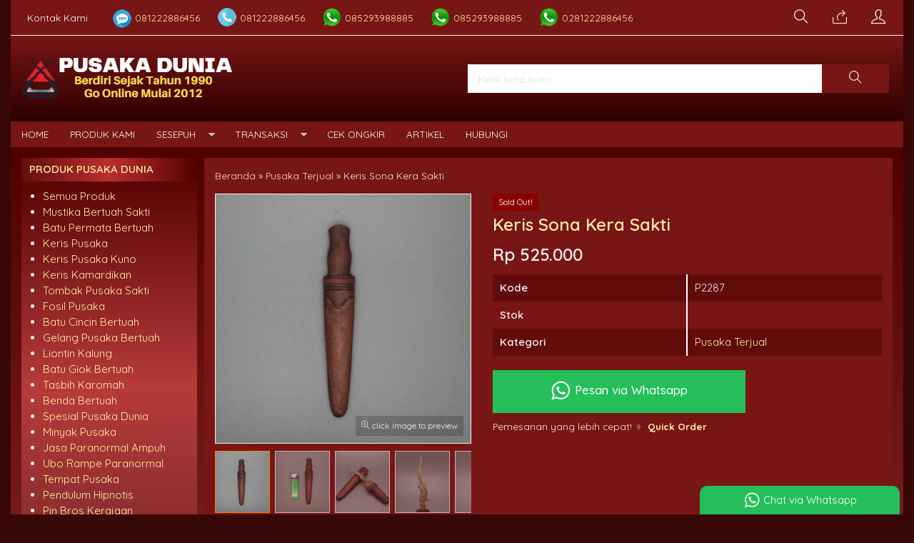

--- FILE ---
content_type: text/html; charset=UTF-8
request_url: https://pusakadunia.com/keris-sona-kera-sakti/
body_size: 17986
content:
<!doctype html>
<html lang="en">
<head>
        <!-- Google tag (gtag.js) -->
<script async src="https://www.googletagmanager.com/gtag/js?id=G-4XHD4ETZNB"></script>
<script>
  window.dataLayer = window.dataLayer || [];
  function gtag(){dataLayer.push(arguments);}
  gtag('js', new Date());

  gtag('config', 'G-4XHD4ETZNB');
gtag('config', 'AW-808388738');
</script>
	<meta charset="UTF-8">
	<title>Keris Sona Kera Sakti - Pusaka Dunia</title>
	<meta name='robots' content='index, follow, max-image-preview:large, max-snippet:-1, max-video-preview:-1' />

	<!-- This site is optimized with the Yoast SEO plugin v23.0 - https://yoast.com/wordpress/plugins/seo/ -->
	<meta name="description" content="Pusaka Dunia - Keris Sona Kera Sakti Keris Sona Kera Sakti  merupakan keris pesugihan yang sangat unik bentuknya, keris ini disebut sebagai keris sona. Keris pusaka" />
	<link rel="canonical" href="https://pusakadunia.com/keris-sona-kera-sakti/" />
	<meta property="og:locale" content="id_ID" />
	<meta property="og:type" content="article" />
	<meta property="og:title" content="Keris Sona Kera Sakti - Pusaka Dunia" />
	<meta property="og:description" content="Pusaka Dunia - Keris Sona Kera Sakti Keris Sona Kera Sakti  merupakan keris pesugihan yang sangat unik bentuknya, keris ini disebut sebagai keris sona. Keris pusaka" />
	<meta property="og:url" content="https://pusakadunia.com/keris-sona-kera-sakti/" />
	<meta property="og:site_name" content="Pusaka Dunia" />
	<meta property="article:publisher" content="https://www.facebook.com/duniapusaka/" />
	<meta property="article:author" content="https://www.facebook.com/duniapusaka/" />
	<meta property="article:published_time" content="2017-03-08T11:31:45+00:00" />
	<meta property="article:modified_time" content="2017-03-28T23:27:08+00:00" />
	<meta property="og:image" content="https://pusakadunia.com/wp-content/uploads/2017/03/keris-sona-kera-sakti.jpg" />
	<meta property="og:image:width" content="500" />
	<meta property="og:image:height" content="500" />
	<meta property="og:image:type" content="image/jpeg" />
	<meta name="author" content="Pusaka Dunia" />
	<meta name="twitter:card" content="summary_large_image" />
	<meta name="twitter:label1" content="Ditulis oleh" />
	<meta name="twitter:data1" content="Pusaka Dunia" />
	<meta name="twitter:label2" content="Estimasi waktu membaca" />
	<meta name="twitter:data2" content="3 menit" />
	<script type="application/ld+json" class="yoast-schema-graph">{"@context":"https://schema.org","@graph":[{"@type":"Article","@id":"https://pusakadunia.com/keris-sona-kera-sakti/#article","isPartOf":{"@id":"https://pusakadunia.com/keris-sona-kera-sakti/"},"author":{"name":"Pusaka Dunia","@id":"https://pusakadunia.com/#/schema/person/41d886ffed05a5e56d919a54c69a895c"},"headline":"Keris Sona Kera Sakti","datePublished":"2017-03-08T11:31:45+00:00","dateModified":"2017-03-28T23:27:08+00:00","mainEntityOfPage":{"@id":"https://pusakadunia.com/keris-sona-kera-sakti/"},"wordCount":694,"publisher":{"@id":"https://pusakadunia.com/#/schema/person/41d886ffed05a5e56d919a54c69a895c"},"image":{"@id":"https://pusakadunia.com/keris-sona-kera-sakti/#primaryimage"},"thumbnailUrl":"https://pusakadunia.com/wp-content/uploads/2017/03/keris-sona-kera-sakti.jpg","keywords":["Keris Pusaka","Keris Sona Kera Sakti"],"articleSection":["Pusaka Terjual"],"inLanguage":"id"},{"@type":"WebPage","@id":"https://pusakadunia.com/keris-sona-kera-sakti/","url":"https://pusakadunia.com/keris-sona-kera-sakti/","name":"Keris Sona Kera Sakti - Pusaka Dunia","isPartOf":{"@id":"https://pusakadunia.com/#website"},"primaryImageOfPage":{"@id":"https://pusakadunia.com/keris-sona-kera-sakti/#primaryimage"},"image":{"@id":"https://pusakadunia.com/keris-sona-kera-sakti/#primaryimage"},"thumbnailUrl":"https://pusakadunia.com/wp-content/uploads/2017/03/keris-sona-kera-sakti.jpg","datePublished":"2017-03-08T11:31:45+00:00","dateModified":"2017-03-28T23:27:08+00:00","description":"Pusaka Dunia - Keris Sona Kera Sakti Keris Sona Kera Sakti  merupakan keris pesugihan yang sangat unik bentuknya, keris ini disebut sebagai keris sona. Keris pusaka","breadcrumb":{"@id":"https://pusakadunia.com/keris-sona-kera-sakti/#breadcrumb"},"inLanguage":"id","potentialAction":[{"@type":"ReadAction","target":["https://pusakadunia.com/keris-sona-kera-sakti/"]}]},{"@type":"ImageObject","inLanguage":"id","@id":"https://pusakadunia.com/keris-sona-kera-sakti/#primaryimage","url":"https://pusakadunia.com/wp-content/uploads/2017/03/keris-sona-kera-sakti.jpg","contentUrl":"https://pusakadunia.com/wp-content/uploads/2017/03/keris-sona-kera-sakti.jpg","width":500,"height":500,"caption":"Keris Sona Kera Sakti"},{"@type":"BreadcrumbList","@id":"https://pusakadunia.com/keris-sona-kera-sakti/#breadcrumb","itemListElement":[{"@type":"ListItem","position":1,"name":"Home","item":"https://pusakadunia.com/"},{"@type":"ListItem","position":2,"name":"Keris Sona Kera Sakti"}]},{"@type":"WebSite","@id":"https://pusakadunia.com/#website","url":"https://pusakadunia.com/","name":"Pusaka Dunia","description":"Batu Mustika Keris Pusaka Dukun Bomoh Shaman Paranormal","publisher":{"@id":"https://pusakadunia.com/#/schema/person/41d886ffed05a5e56d919a54c69a895c"},"potentialAction":[{"@type":"SearchAction","target":{"@type":"EntryPoint","urlTemplate":"https://pusakadunia.com/?s={search_term_string}"},"query-input":"required name=search_term_string"}],"inLanguage":"id"},{"@type":["Person","Organization"],"@id":"https://pusakadunia.com/#/schema/person/41d886ffed05a5e56d919a54c69a895c","name":"Pusaka Dunia","image":{"@type":"ImageObject","inLanguage":"id","@id":"https://pusakadunia.com/#/schema/person/image/","url":"https://pusakadunia.com/wp-content/uploads/2022/08/pusaka-dunia.jpg","contentUrl":"https://pusakadunia.com/wp-content/uploads/2022/08/pusaka-dunia.jpg","width":771,"height":480,"caption":"Pusaka Dunia"},"logo":{"@id":"https://pusakadunia.com/#/schema/person/image/"},"sameAs":["https://pusakadunia.com","https://www.facebook.com/duniapusaka/"],"url":"https://pusakadunia.com/author/pus4k4/"}]}</script>
	<!-- / Yoast SEO plugin. -->


<link rel='dns-prefetch' href='//fonts.googleapis.com' />
<link rel='stylesheet' id='mix-css' href='https://pusakadunia.com/wp-content/themes/indostore6d/assets/css/mix.css?ver=1.1' media='screen' />
<link rel='stylesheet' id='oketoko-css' href='https://pusakadunia.com/wp-content/themes/indostore6d/oketoko/assets/oketoko.css?ver=1.1' media='screen' />
<link rel='stylesheet' id='wp-block-library-css' href='https://pusakadunia.com/wp-includes/css/dist/block-library/style.min.css?ver=6.5.7' media='all' />
<style id='classic-theme-styles-inline-css' type='text/css'>
/*! This file is auto-generated */
.wp-block-button__link{color:#fff;background-color:#32373c;border-radius:9999px;box-shadow:none;text-decoration:none;padding:calc(.667em + 2px) calc(1.333em + 2px);font-size:1.125em}.wp-block-file__button{background:#32373c;color:#fff;text-decoration:none}
</style>
<style id='global-styles-inline-css' type='text/css'>
body{--wp--preset--color--black: #000000;--wp--preset--color--cyan-bluish-gray: #abb8c3;--wp--preset--color--white: #ffffff;--wp--preset--color--pale-pink: #f78da7;--wp--preset--color--vivid-red: #cf2e2e;--wp--preset--color--luminous-vivid-orange: #ff6900;--wp--preset--color--luminous-vivid-amber: #fcb900;--wp--preset--color--light-green-cyan: #7bdcb5;--wp--preset--color--vivid-green-cyan: #00d084;--wp--preset--color--pale-cyan-blue: #8ed1fc;--wp--preset--color--vivid-cyan-blue: #0693e3;--wp--preset--color--vivid-purple: #9b51e0;--wp--preset--gradient--vivid-cyan-blue-to-vivid-purple: linear-gradient(135deg,rgba(6,147,227,1) 0%,rgb(155,81,224) 100%);--wp--preset--gradient--light-green-cyan-to-vivid-green-cyan: linear-gradient(135deg,rgb(122,220,180) 0%,rgb(0,208,130) 100%);--wp--preset--gradient--luminous-vivid-amber-to-luminous-vivid-orange: linear-gradient(135deg,rgba(252,185,0,1) 0%,rgba(255,105,0,1) 100%);--wp--preset--gradient--luminous-vivid-orange-to-vivid-red: linear-gradient(135deg,rgba(255,105,0,1) 0%,rgb(207,46,46) 100%);--wp--preset--gradient--very-light-gray-to-cyan-bluish-gray: linear-gradient(135deg,rgb(238,238,238) 0%,rgb(169,184,195) 100%);--wp--preset--gradient--cool-to-warm-spectrum: linear-gradient(135deg,rgb(74,234,220) 0%,rgb(151,120,209) 20%,rgb(207,42,186) 40%,rgb(238,44,130) 60%,rgb(251,105,98) 80%,rgb(254,248,76) 100%);--wp--preset--gradient--blush-light-purple: linear-gradient(135deg,rgb(255,206,236) 0%,rgb(152,150,240) 100%);--wp--preset--gradient--blush-bordeaux: linear-gradient(135deg,rgb(254,205,165) 0%,rgb(254,45,45) 50%,rgb(107,0,62) 100%);--wp--preset--gradient--luminous-dusk: linear-gradient(135deg,rgb(255,203,112) 0%,rgb(199,81,192) 50%,rgb(65,88,208) 100%);--wp--preset--gradient--pale-ocean: linear-gradient(135deg,rgb(255,245,203) 0%,rgb(182,227,212) 50%,rgb(51,167,181) 100%);--wp--preset--gradient--electric-grass: linear-gradient(135deg,rgb(202,248,128) 0%,rgb(113,206,126) 100%);--wp--preset--gradient--midnight: linear-gradient(135deg,rgb(2,3,129) 0%,rgb(40,116,252) 100%);--wp--preset--font-size--small: 13px;--wp--preset--font-size--medium: 20px;--wp--preset--font-size--large: 36px;--wp--preset--font-size--x-large: 42px;--wp--preset--spacing--20: 0.44rem;--wp--preset--spacing--30: 0.67rem;--wp--preset--spacing--40: 1rem;--wp--preset--spacing--50: 1.5rem;--wp--preset--spacing--60: 2.25rem;--wp--preset--spacing--70: 3.38rem;--wp--preset--spacing--80: 5.06rem;--wp--preset--shadow--natural: 6px 6px 9px rgba(0, 0, 0, 0.2);--wp--preset--shadow--deep: 12px 12px 50px rgba(0, 0, 0, 0.4);--wp--preset--shadow--sharp: 6px 6px 0px rgba(0, 0, 0, 0.2);--wp--preset--shadow--outlined: 6px 6px 0px -3px rgba(255, 255, 255, 1), 6px 6px rgba(0, 0, 0, 1);--wp--preset--shadow--crisp: 6px 6px 0px rgba(0, 0, 0, 1);}:where(.is-layout-flex){gap: 0.5em;}:where(.is-layout-grid){gap: 0.5em;}body .is-layout-flex{display: flex;}body .is-layout-flex{flex-wrap: wrap;align-items: center;}body .is-layout-flex > *{margin: 0;}body .is-layout-grid{display: grid;}body .is-layout-grid > *{margin: 0;}:where(.wp-block-columns.is-layout-flex){gap: 2em;}:where(.wp-block-columns.is-layout-grid){gap: 2em;}:where(.wp-block-post-template.is-layout-flex){gap: 1.25em;}:where(.wp-block-post-template.is-layout-grid){gap: 1.25em;}.has-black-color{color: var(--wp--preset--color--black) !important;}.has-cyan-bluish-gray-color{color: var(--wp--preset--color--cyan-bluish-gray) !important;}.has-white-color{color: var(--wp--preset--color--white) !important;}.has-pale-pink-color{color: var(--wp--preset--color--pale-pink) !important;}.has-vivid-red-color{color: var(--wp--preset--color--vivid-red) !important;}.has-luminous-vivid-orange-color{color: var(--wp--preset--color--luminous-vivid-orange) !important;}.has-luminous-vivid-amber-color{color: var(--wp--preset--color--luminous-vivid-amber) !important;}.has-light-green-cyan-color{color: var(--wp--preset--color--light-green-cyan) !important;}.has-vivid-green-cyan-color{color: var(--wp--preset--color--vivid-green-cyan) !important;}.has-pale-cyan-blue-color{color: var(--wp--preset--color--pale-cyan-blue) !important;}.has-vivid-cyan-blue-color{color: var(--wp--preset--color--vivid-cyan-blue) !important;}.has-vivid-purple-color{color: var(--wp--preset--color--vivid-purple) !important;}.has-black-background-color{background-color: var(--wp--preset--color--black) !important;}.has-cyan-bluish-gray-background-color{background-color: var(--wp--preset--color--cyan-bluish-gray) !important;}.has-white-background-color{background-color: var(--wp--preset--color--white) !important;}.has-pale-pink-background-color{background-color: var(--wp--preset--color--pale-pink) !important;}.has-vivid-red-background-color{background-color: var(--wp--preset--color--vivid-red) !important;}.has-luminous-vivid-orange-background-color{background-color: var(--wp--preset--color--luminous-vivid-orange) !important;}.has-luminous-vivid-amber-background-color{background-color: var(--wp--preset--color--luminous-vivid-amber) !important;}.has-light-green-cyan-background-color{background-color: var(--wp--preset--color--light-green-cyan) !important;}.has-vivid-green-cyan-background-color{background-color: var(--wp--preset--color--vivid-green-cyan) !important;}.has-pale-cyan-blue-background-color{background-color: var(--wp--preset--color--pale-cyan-blue) !important;}.has-vivid-cyan-blue-background-color{background-color: var(--wp--preset--color--vivid-cyan-blue) !important;}.has-vivid-purple-background-color{background-color: var(--wp--preset--color--vivid-purple) !important;}.has-black-border-color{border-color: var(--wp--preset--color--black) !important;}.has-cyan-bluish-gray-border-color{border-color: var(--wp--preset--color--cyan-bluish-gray) !important;}.has-white-border-color{border-color: var(--wp--preset--color--white) !important;}.has-pale-pink-border-color{border-color: var(--wp--preset--color--pale-pink) !important;}.has-vivid-red-border-color{border-color: var(--wp--preset--color--vivid-red) !important;}.has-luminous-vivid-orange-border-color{border-color: var(--wp--preset--color--luminous-vivid-orange) !important;}.has-luminous-vivid-amber-border-color{border-color: var(--wp--preset--color--luminous-vivid-amber) !important;}.has-light-green-cyan-border-color{border-color: var(--wp--preset--color--light-green-cyan) !important;}.has-vivid-green-cyan-border-color{border-color: var(--wp--preset--color--vivid-green-cyan) !important;}.has-pale-cyan-blue-border-color{border-color: var(--wp--preset--color--pale-cyan-blue) !important;}.has-vivid-cyan-blue-border-color{border-color: var(--wp--preset--color--vivid-cyan-blue) !important;}.has-vivid-purple-border-color{border-color: var(--wp--preset--color--vivid-purple) !important;}.has-vivid-cyan-blue-to-vivid-purple-gradient-background{background: var(--wp--preset--gradient--vivid-cyan-blue-to-vivid-purple) !important;}.has-light-green-cyan-to-vivid-green-cyan-gradient-background{background: var(--wp--preset--gradient--light-green-cyan-to-vivid-green-cyan) !important;}.has-luminous-vivid-amber-to-luminous-vivid-orange-gradient-background{background: var(--wp--preset--gradient--luminous-vivid-amber-to-luminous-vivid-orange) !important;}.has-luminous-vivid-orange-to-vivid-red-gradient-background{background: var(--wp--preset--gradient--luminous-vivid-orange-to-vivid-red) !important;}.has-very-light-gray-to-cyan-bluish-gray-gradient-background{background: var(--wp--preset--gradient--very-light-gray-to-cyan-bluish-gray) !important;}.has-cool-to-warm-spectrum-gradient-background{background: var(--wp--preset--gradient--cool-to-warm-spectrum) !important;}.has-blush-light-purple-gradient-background{background: var(--wp--preset--gradient--blush-light-purple) !important;}.has-blush-bordeaux-gradient-background{background: var(--wp--preset--gradient--blush-bordeaux) !important;}.has-luminous-dusk-gradient-background{background: var(--wp--preset--gradient--luminous-dusk) !important;}.has-pale-ocean-gradient-background{background: var(--wp--preset--gradient--pale-ocean) !important;}.has-electric-grass-gradient-background{background: var(--wp--preset--gradient--electric-grass) !important;}.has-midnight-gradient-background{background: var(--wp--preset--gradient--midnight) !important;}.has-small-font-size{font-size: var(--wp--preset--font-size--small) !important;}.has-medium-font-size{font-size: var(--wp--preset--font-size--medium) !important;}.has-large-font-size{font-size: var(--wp--preset--font-size--large) !important;}.has-x-large-font-size{font-size: var(--wp--preset--font-size--x-large) !important;}
.wp-block-navigation a:where(:not(.wp-element-button)){color: inherit;}
:where(.wp-block-post-template.is-layout-flex){gap: 1.25em;}:where(.wp-block-post-template.is-layout-grid){gap: 1.25em;}
:where(.wp-block-columns.is-layout-flex){gap: 2em;}:where(.wp-block-columns.is-layout-grid){gap: 2em;}
.wp-block-pullquote{font-size: 1.5em;line-height: 1.6;}
</style>
<style id='1cf74582912ff96b5cc3a6f8ea73ba2a-front-css-inline-css' type='text/css'>
.autox-thickbox.button{margin: 0 5px;}.automaticx-video-container{position:relative;padding-bottom:56.25%;height:0;overflow:hidden}.automaticx-video-container embed,.automaticx-video-container amp-youtube,.automaticx-video-container iframe,.automaticx-video-container object{position:absolute;top:0;left:0;width:100%;height:100%}.automaticx-dual-ring{width:10px;aspect-ratio:1;border-radius:50%;border:6px solid;border-color:#000 #0000;animation:1s infinite automaticxs1}@keyframes automaticxs1{to{transform:rotate(.5turn)}}#openai-chat-response{padding-top:5px}.openchat-dots-bars-2{width:28px;height:28px;--c:linear-gradient(currentColor 0 0);--r1:radial-gradient(farthest-side at bottom,currentColor 93%,#0000);--r2:radial-gradient(farthest-side at top   ,currentColor 93%,#0000);background:var(--c),var(--r1),var(--r2),var(--c),var(--r1),var(--r2),var(--c),var(--r1),var(--r2);background-repeat:no-repeat;animation:1s infinite alternate automaticxdb2}@keyframes automaticxdb2{0%,25%{background-size:8px 0,8px 4px,8px 4px,8px 0,8px 4px,8px 4px,8px 0,8px 4px,8px 4px;background-position:0 50%,0 calc(50% - 2px),0 calc(50% + 2px),50% 50%,50% calc(50% - 2px),50% calc(50% + 2px),100% 50%,100% calc(50% - 2px),100% calc(50% + 2px)}50%{background-size:8px 100%,8px 4px,8px 4px,8px 0,8px 4px,8px 4px,8px 0,8px 4px,8px 4px;background-position:0 50%,0 calc(0% - 2px),0 calc(100% + 2px),50% 50%,50% calc(50% - 2px),50% calc(50% + 2px),100% 50%,100% calc(50% - 2px),100% calc(50% + 2px)}75%{background-size:8px 100%,8px 4px,8px 4px,8px 100%,8px 4px,8px 4px,8px 0,8px 4px,8px 4px;background-position:0 50%,0 calc(0% - 2px),0 calc(100% + 2px),50% 50%,50% calc(0% - 2px),50% calc(100% + 2px),100% 50%,100% calc(50% - 2px),100% calc(50% + 2px)}100%,95%{background-size:8px 100%,8px 4px,8px 4px,8px 100%,8px 4px,8px 4px,8px 100%,8px 4px,8px 4px;background-position:0 50%,0 calc(0% - 2px),0 calc(100% + 2px),50% 50%,50% calc(0% - 2px),50% calc(100% + 2px),100% 50%,100% calc(0% - 2px),100% calc(100% + 2px)}}
</style>
<link rel='stylesheet' id='oketheme-css' href='https://pusakadunia.com/wp-content/themes/indostore6d/style.css?ver=1.1' media='all' />
<link rel='stylesheet' id='redux-google-fonts-indostore_opt-css' href='https://fonts.googleapis.com/css?family=Quicksand%3A300%2C400%2C500%2C600%2C700&#038;ver=1731911726' media='all' />
<script type="text/javascript" src="https://pusakadunia.com/wp-content/themes/indostore6d/assets/js/jquery.min.js?ver=2.2.4" id="jquery-js"></script>
<link rel="https://api.w.org/" href="https://pusakadunia.com/wp-json/" /><link rel="alternate" type="application/json" href="https://pusakadunia.com/wp-json/wp/v2/posts/85309" /><link rel="EditURI" type="application/rsd+xml" title="RSD" href="https://pusakadunia.com/xmlrpc.php?rsd" />
<meta name="generator" content="WordPress 6.5.7" />
<link rel='shortlink' href='https://pusakadunia.com/?p=85309' />
<link rel="alternate" type="application/json+oembed" href="https://pusakadunia.com/wp-json/oembed/1.0/embed?url=https%3A%2F%2Fpusakadunia.com%2Fkeris-sona-kera-sakti%2F" />
<link rel="alternate" type="text/xml+oembed" href="https://pusakadunia.com/wp-json/oembed/1.0/embed?url=https%3A%2F%2Fpusakadunia.com%2Fkeris-sona-kera-sakti%2F&#038;format=xml" />
<link rel="icon" href="https://pusakadunia.com/wp-content/uploads/2018/01/cropped-pusaka-dunia-150x150.jpg" sizes="32x32" />
<link rel="icon" href="https://pusakadunia.com/wp-content/uploads/2018/01/cropped-pusaka-dunia-300x300.jpg" sizes="192x192" />
<link rel="apple-touch-icon" href="https://pusakadunia.com/wp-content/uploads/2018/01/cropped-pusaka-dunia-300x300.jpg" />
<meta name="msapplication-TileImage" content="https://pusakadunia.com/wp-content/uploads/2018/01/cropped-pusaka-dunia-300x300.jpg" />
<style type="text/css" title="dynamic-css" class="options-output">body{background-color:#380707;}#headerwrap{background-color:#b50101;}body{font-family:Quicksand;color:#f2f2f2;font-size:15px;}</style>	
	<!-- FAVICON -->
			<link href="https://pusakadunia.com/wp-content/uploads/2022/04/favicon.png" rel="icon" />
	
	<!-- RESPONSIVE -->
			<link rel="stylesheet"  href="https://pusakadunia.com/wp-content/themes/indostore6d/style-mobile.css" media="all" />
		<meta name="viewport" content="width=device-width, user-scalable=no" />
	
	<!-- OPEN GRAPH -->
				<meta property="og:title" content="Keris Sona Kera Sakti" />
							<meta property="og:type" content="product" />
						<meta property="og:url" content="https://pusakadunia.com/keris-sona-kera-sakti/" />
			<meta property="og:image" content="https://pusakadunia.com/wp-content/uploads/2017/03/keris-sona-kera-sakti.jpg" />
		
	<!-- CSS MODIFY -->
	<style type="text/css">
		:root {
		  --color1: #781515;
		  --color2: #FF8000;
		}
		
				
					.mainwrap {
				max-width: 1250px;
				margin: 0 auto;
							}
			.tophead {
				background: linear-gradient(#F2F2F2,#FFF);
				border-bottom: 1px solid #F2F2F2;
				max-width: 1250px;
			}
			#topwrap {
				background: none;
				border: none;
			}
				
					.scrollup {bottom: 50px;}
				
				
		.Putih {background:#FFFFFF;}
.Merah {background:#FF0000;}
.Biru {background:#0066FF;}
.Hijau {background:#009933;}
.Kuning {background:#FFFF00;}
.Orange {background:#FF6600;}
.Hitam {background:#000000;}
.Silver {background:#E6E6E6;}
.Biru-Muda {background:#00CCFF;}
.Ungu {background:#9933FF;}
.Pink {background:#FF3399;}
.Coklat {background:#8A2E00;}
				
				
/* Diatas merupakan format custom warna versi lama (template lain),
jangan dihapus bagi Anda yang sebelumnya memiliki
banyak postingan produk yang pilihan warnanya menggunakan
cara lama/versi lama. Cara terbaru menambahkan warna
berada pada tab Product Options > Warna Produk.*/

a, h1, h2, h3, h4 {
    color: #ffeea8;;
    transition: .5s;
}
:root {
    --colorborder: none;
    --colorbg: none;
    --maxwidth: 1250px;
}
.tophead {background: #781515;}
#headerwrap {
    background: linear-gradient(#781515,#2f0000);
}
.topcart, .topmember, .topsearch {
    width: 50px;
    height: 40px;
    line-height: 40px;
    display: inline-block;
    cursor: pointer;
    text-align: center;
    font-size: 20px;
    position: relative;
    color: #ffffff;
}
#containwrap {background: linear-gradient(#510000,#CB6060, #6b1c1c);}
.sidebar {
    padding: 10px;
    margin-bottom: 10px;
    border: 1px solid var(--colorborder);
    background: linear-gradient(#510000,#b73b3b, #6c2424);
}
.sidebar h4 {
    margin: -11px -11px 10px;
    padding: 6px 12px;
    border: none;
    border-width: 1px 1px 1px 10px;
    text-transform: uppercase;
    background: linear-gradient(to left,#510000,#bb2e2e, #620e0e);
}
.contain {
    padding: 15px;
    overflow: hidden;
    background: #781515;
    border: 1px solid var(--colorborder);
    margin-bottom: 10px;
    position: relative;
}
.maintitle h1, .maintitle h2, .maintitle h3, .maintitle h4 {
    font-size: 150%;
    margin: 0;
    font-weight: 900;
    display: inline-block;
    border: 1px solid var(--color1);
    border-width: 1px 1px 1px 10px;
    background: linear-gradient(to left,#510000,#bb2e2e, #620e0e);
    padding: 7px 12px;
}
.grid, .gridblog {
    width: 100%;
    overflow: hidden;
    background: linear-gradient(#721F18,#E97373, #6d1313);
    transition: .5s;
    position: relative;
    border: 1px solid var(--colorborder);
    height: 335px;
}
.judul {color: #fff300;
}
.tabinfo tr:nth-child(2n+1) {
    background: #620b0b;
}
.tabmenu button.active, .tabmenu button:hover {
    color: #ffffff;
    border-color: #520000;
}
.tabmenu button {
    background: #a91818;
    color: #000000;
    border-color: #5c0f0f;
    border-style: solid;
    border-width: 1px 1px 1px 10px;
    margin: 0 5px -1px 0;
    font-weight: 600;
}
.wrap-post {
    overflow: hidden;
    text-align: justify;
    line-height: 2em;
    background: #781515;
    padding: 15px;
}
.zoomfull, .zoomhp {
    background: rgb(0 0 0 / 18%);
}
.btn-number {
    background: #620b0b;
}
.shareit {
    background: #620b0b;
}
.grid img, .gridblog img {
    transition: .5s;
    width: 100%;
    padding: 10px;
}
.info {
    border: #ffffff solid 1px;
    background-image: linear-gradient(to top,#640000,#912727);
    padding: 5px 10px;
}
.katarsip {
    background: none;
}
.pagination a, .pagination>.current {
    border: #ffffff solid 1px;
    padding: 5px 10px;
    background: #621111;
    margin: 0 2px;
    display: inline-block;
}
.contain {
    background: #781515;
}
.ukco {
    background: #781515;
}
.headtitle span {
    border-color: #ffffff;
}
.headtitle {
    color: #ffffff;
}
.fancybox-content {
    background: #781515;
}
.fancybox-close-small {
    background: #b76363;
}
#rincian {
    background: #620b0b;
}
#topmember {
    background: #620b0b;
}
.buybutton {
    background: #24be5b;
}
#jcart table {
    background: #8f2424;
}
.wizard-navigation {
    background: #781515;
}
.nav-pills>li.active>a, .nav-pills>li.active>a:focus, .nav-pills>li.active>a:hover {
    color: #ffffff;
}
.nav-pills>li>a {
    color: #ffb50e;
}
.wizard-card form {
    background: #8f2424;
}
.viewcart {
    background: #8f2424;
}
.wizard-footer {
    background: #781515;
}
#resultongkir th, #resultresi th {
background: #781515;
}
#resultongkir tr:nth-child(even), #resultresi tr:nth-child(even) {
    background: #8f2424;
}
#resultongkir td, #resultresi td {
    background: #8f2424;
}
.jcart-item-foot {
    background: #781515;
}
#jcart-subtotal {
    color: #ffffff;
}
.midform {
    background: #8d2424;
}
.select2-dropdown {
    background-color: #7c2222;
}
.wapop .walist {
    background: #4c0a0a;
}
.wabubble1, .wabubble2 {
    background: #000000;
}
.boxpp {
    background: #781515;
}
.contain .boxinfo {
    background: #781515;
}
.inv-filter ul li {
    color: #fff;
}
table.dataTable thead th, table.dataTable thead td {
    background: #8a2d2d;
}
table.dataTable.stripe tbody tr.odd, table.dataTable.display tbody tr.odd {
    background-color: #8a2d2d;
}
.menumember {
    background: #7d2323;
}
.inv-filter .current {
    color: #f6eea8;
}
.inv-filter .current, .inv-filter li:hover {
    border-bottom: 2px solid #f6eea8;
    color: #f6eea8;
}
#copyrightwrap {background: #5a0f0f;
    width: 100%;
    padding: 20px 15px;}
    
    
    
/* Custom by Oketheme */

.imgthumb {
    height: 170px;
}
.grid img, .gridblog img {
    height: 100%;
    object-fit: cover;
    padding: 0;
}
.zoomwrap {
    height: 350px;
}
.zoomwrap img {
    width: 100%;
    height: 100%;
    object-fit: cover;
}
@media screen and (max-width: 420px) {
    .zoomwrap {
    height: 280px;
}
}		
	</style>

	<!-- HEADER CODE -->
	<!-- Google tag (gtag.js) --> <script async src="https://www.googletagmanager.com/gtag/js?id=AW-808388738"></script> <script> window.dataLayer = window.dataLayer || []; function gtag(){dataLayer.push(arguments);} gtag('js', new Date()); gtag('config', 'AW-808388738'); </script>
	<!-- G WEBMASTER -->
	<meta name="google-site-verification" content="wyaCnrEdj2PlZ3_jGQG1HVpLNa6QO1xYl_jEmPWCJqo" />
	<!-- G TAGS -->
			
		<script>(function(w,d,s,l,i){w[l]=w[l]||[];w[l].push({'gtm.start':
		new Date().getTime(),event:'gtm.js'});var f=d.getElementsByTagName(s)[0],
		j=d.createElement(s),dl=l!='dataLayer'?'&l='+l:'';j.async=true;j.src=
		'https://www.googletagmanager.com/gtm.js?id='+i+dl;f.parentNode.insertBefore(j,f);
		})(window,document,'script','dataLayer','GTM-5HW8TQJ');</script>
	
	<!-- G ANALYTICS -->
			<script async src="https://www.googletagmanager.com/gtag/js?id=UA-118485218-1"></script>
		<script>
		  window.dataLayer = window.dataLayer || [];
		  function gtag(){dataLayer.push(arguments);}
		  gtag('js', new Date());

		  gtag('config', 'UA-118485218-1');
		</script>
	
	<!-- FB PIXEL -->
	
	<!-- G reCAPTCHA -->
	    
</head>
<body>


<div class="mainwrap">

	<!-- Top Header -->
	<div id="topwrap">
		<div class="tophead">
			<div class="topleft">
				<ul>
					<a href="#kontak-kami" data-fancybox="kontak-kami" class="pop allkontak">
						Kontak Kami
					</a>
										<li class="smsli">
						<a href="sms:081222886456?body=Halo%20Pusaka Dunia!">
							081222886456						</a>
					</li>
										<li class="telli">
						<a href="tel:081222886456">
							081222886456						</a>
					</li>
										<li class="wali">
						<a href="https://api.whatsapp.com/send?phone=6285293988885&text=Salam Pusaka Dunia, ada yang ingin saya tanyakan?" target="blank">
							085293988885						</a>
					</li>
										<li class="wali">
						<a href="https://api.whatsapp.com/send?phone=6285293988885&text=Salam Pusaka Dunia, ada yang ingin saya tanyakan?" target="blank">
							085293988885						</a>
					</li>
										<li class="wali">
						<a href="https://api.whatsapp.com/send?phone=62281222886456&text=Salam Pusaka Dunia, ada yang ingin saya tanyakan?" target="blank">
							0281222886456						</a>
					</li>
										<li class="tgramli">
						<a href="https://t.me/pusakadunia">
							pusakadunia						</a>
					</li>
										<li class="lineli">
						<a href="#">
							@pusakadunia						</a>
					</li>
										<li class="mailli">
						<a href="mailto:cspusakadunia@gmail.com">
							cspusakadunia@gmail.com						</a>
					</li>
									</ul>
			</div>
			<div class="topright">
				<div class="topsearch">
					<i class="ti-search"></i>
				</div>
									<div class="topcart">
													<a href="https://api.whatsapp.com/send?phone=6285293988885&text=Salam Pusaka Dunia, ada yang ingin saya tanyakan?"  title="Pesan via Whatsapp">
								<i class="ti-share"></i>
							</a>
											</div>
				
									<div class="topmember">
						<i class="ti-user"></i>
					</div>
					<div id="topmember">
					<span class="closemember" style="position:absolute;top:8px;right:10px;font-size:19px;cursor:pointer"><i class="ti-close"></i></span>
						<div class="infomember">
							<div id="ppcircle" style="width:90px;height:90px;display:block;border-width:0;margin: 10px auto;background-image: url(
								https://pusakadunia.com/wp-content/themes/indostore6d/images/gravatar.jpg							);"></div>
						</div>
						<div class="menumember">
							<ul>
								<li>Halo, Guest!</li>
								<a href="#loginpop" class="pop" >
								<li><i class="ti-lock" style="margin-right: 10px;"></i> Masuk</li></a>
								<a href="https://pusakadunia.com/daftar"><li><i class="ti-hand-point-up" style="margin-right: 10px;"></i> Daftar</li></a>
							</ul>
						</div>
					</div>
								<div style="clear: both"></div>
			</div>
		</div>
	</div>
	<div id="headerwrap">
		<div class="header">
			<div class="headleft">
									<a href="https://pusakadunia.com"><img src="https://pusakadunia.com/wp-content/uploads/2022/04/pusaka-dunia-header.png"></a>
							</div>
			<div class="headright">
				<form method="get" action="https://pusakadunia.com" role="search" class="searching" >
					<input type="search" name="s" placeholder="Ketik kata kunci...">
					<button type="submit" role="button"><i class="ti-search"></i></button>
				</form>
			</div>
			<div style="clear: both"></div>
		</div>
	</div>
	
	<div id="naviwrap">
		<div class="navi">
			<div class="togglemenu">MENU</div>
			<div id="navicontent">
				<div class="menu-pusaka-dunia-container"><ul id="menu-pusaka-dunia" class="naviku"><li id="menu-item-239364" class="menu-item menu-item-type-custom menu-item-object-custom menu-item-home menu-item-239364"><a href="https://pusakadunia.com">Home</a></li>
<li id="menu-item-240172" class="menu-item menu-item-type-custom menu-item-object-custom menu-item-240172"><a href="https://pusakadunia.com/katalog/">Produk Kami</a></li>
<li id="menu-item-105118" class="menu-item menu-item-type-custom menu-item-object-custom menu-item-has-children menu-item-105118"><a href="#">Sesepuh</a>
<ul class="sub-menu">
	<li id="menu-item-105097" class="menu-item menu-item-type-post_type menu-item-object-page menu-item-105097"><a href="https://pusakadunia.com/biografi-sesepuh-pusaka-dunia/">Biografi Sesepuh</a></li>
	<li id="menu-item-59402" class="menu-item menu-item-type-post_type menu-item-object-blog menu-item-59402"><a href="https://pusakadunia.com/blog/konsultasi-sesepuh-spiritual-dan-paranormal/">Konsultasi Sesepuh</a></li>
	<li id="menu-item-105119" class="menu-item menu-item-type-taxonomy menu-item-object-category menu-item-105119"><a href="https://pusakadunia.com/jasa-paranormal-ampuh/">Jasa Spiritual Sesepuh</a></li>
</ul>
</li>
<li id="menu-item-26334" class="menu-item menu-item-type- menu-item-object- menu-item-has-children menu-item-26334"><a>Transaksi</a>
<ul class="sub-menu">
	<li id="menu-item-26342" class="menu-item menu-item-type-post_type menu-item-object-page menu-item-26342"><a href="https://pusakadunia.com/cara-pembelian-pusaka/">Cara Pembelian</a></li>
	<li id="menu-item-79419" class="menu-item menu-item-type-post_type menu-item-object-page menu-item-79419"><a href="https://pusakadunia.com/cara-belanja-online-pusaka-dunia/">Cara Belanja Online</a></li>
	<li id="menu-item-119592" class="menu-item menu-item-type-custom menu-item-object-custom menu-item-119592"><a href="https://pusakadunia.com/shop/cek-ongkir/">Ongkos Kirim Indonesia</a></li>
	<li id="menu-item-45235" class="menu-item menu-item-type-post_type menu-item-object-page menu-item-45235"><a href="https://pusakadunia.com/biaya-kirim-pusaka-dunia/">Ongkos Kirim Luar Negeri</a></li>
	<li id="menu-item-65062" class="menu-item menu-item-type-post_type menu-item-object-blog menu-item-65062"><a href="https://pusakadunia.com/blog/pengiriman-pusaka-dunia-2016/">Bukti Pengiriman</a></li>
	<li id="menu-item-26348" class="menu-item menu-item-type-post_type menu-item-object-page menu-item-26348"><a href="https://pusakadunia.com/testimoni/">Testimoni</a></li>
</ul>
</li>
<li id="menu-item-239225" class="menu-item menu-item-type-post_type menu-item-object-page menu-item-239225"><a href="https://pusakadunia.com/cek-biaya-kirim/">Cek Ongkir</a></li>
<li id="menu-item-125391" class="menu-item menu-item-type-custom menu-item-object-custom menu-item-125391"><a href="https://pusakadunia.com/blog/">Artikel</a></li>
<li id="menu-item-65070" class="menu-item menu-item-type-post_type menu-item-object-page menu-item-65070"><a href="https://pusakadunia.com/alamat-pusaka-dunia/">Hubungi</a></li>
</ul></div>			</div>
		</div>
	</div>

		
	<!-- Start Container -->
	
	<div id="containwrap">
		<div class="maincontain">
		<div id="splitwrap" class="ui-sortable">
<div class="contain product">
	<div class="crumbs" itemscope itemtype="http://schema.org/BreadcrumbList"><span itemprop="itemListElement" itemscope itemtype="http://schema.org/ListItem"><a class="crumbs__link" href="https://pusakadunia.com/" itemprop="item"><span itemprop="name">Beranda</span></a><meta itemprop="position" content="1" /></span> &raquo; <span itemprop="itemListElement" itemscope itemtype="http://schema.org/ListItem"><a class="crumbs__link" href="https://pusakadunia.com/pusaka-laris-terjual/" itemprop="item"><span itemprop="name">Pusaka Terjual</span></a><meta itemprop="position" content="2" /></span> &raquo; <span class="crumbs__current">Keris Sona Kera Sakti</span></div><!-- .breadcrumbs --><div class="boxview">
			<div class="zoomwrap">
			<div class="zoomcover"></div>
			<img id="zoomview" src='https://pusakadunia.com/wp-content/uploads/2017/03/keris-sona-kera-sakti-360x360.jpg' data-zoom-image="https://pusakadunia.com/wp-content/uploads/2017/03/keris-sona-kera-sakti.jpg"/>
			<span class="zoomfull"><i class="ti-zoom-in"></i> click image to preview</span>
			<span class="zoomhp"><i class="ti-zoom-in"></i> activate zoom</span>
					</div>
		<div id="galeriview">
							<a href="#" data-image="https://pusakadunia.com/wp-content/uploads/2017/03/keris-sona-kera-sakti-360x360.jpg" data-zoom-image="https://pusakadunia.com/wp-content/uploads/2017/03/keris-sona-kera-sakti.jpg">
				<img src="https://pusakadunia.com/wp-content/uploads/2017/03/keris-sona-kera-sakti-75x85.jpg" /></a>
							<a href="#" data-image="https://pusakadunia.com/wp-content/uploads/2017/03/keris-sona-kera-sakti_2-360x360.jpg" data-zoom-image="https://pusakadunia.com/wp-content/uploads/2017/03/keris-sona-kera-sakti_2.jpg">
				<img src="https://pusakadunia.com/wp-content/uploads/2017/03/keris-sona-kera-sakti_2-75x85.jpg" /></a>
							<a href="#" data-image="https://pusakadunia.com/wp-content/uploads/2017/03/keris-sona-kera-sakti_3-360x360.jpg" data-zoom-image="https://pusakadunia.com/wp-content/uploads/2017/03/keris-sona-kera-sakti_3.jpg">
				<img src="https://pusakadunia.com/wp-content/uploads/2017/03/keris-sona-kera-sakti_3-75x85.jpg" /></a>
							<a href="#" data-image="https://pusakadunia.com/wp-content/uploads/2017/03/keris-sona-kera-sakti_4-360x360.jpg" data-zoom-image="https://pusakadunia.com/wp-content/uploads/2017/03/keris-sona-kera-sakti_4.jpg">
				<img src="https://pusakadunia.com/wp-content/uploads/2017/03/keris-sona-kera-sakti_4-75x85.jpg" /></a>
							<a href="#" data-image="https://pusakadunia.com/wp-content/uploads/2017/03/keris-sona-kera-sakti_5-360x360.jpg" data-zoom-image="https://pusakadunia.com/wp-content/uploads/2017/03/keris-sona-kera-sakti_5.jpg">
				<img src="https://pusakadunia.com/wp-content/uploads/2017/03/keris-sona-kera-sakti_5-75x85.jpg" /></a>
							<a href="#" data-image="https://pusakadunia.com/wp-content/uploads/2017/03/keris-sona-kera-sakti_6-360x360.jpg" data-zoom-image="https://pusakadunia.com/wp-content/uploads/2017/03/keris-sona-kera-sakti_6.jpg">
				<img src="https://pusakadunia.com/wp-content/uploads/2017/03/keris-sona-kera-sakti_6-75x85.jpg" /></a>
							<a href="#" data-image="https://pusakadunia.com/wp-content/uploads/2017/03/keris-sona-kera-sakti_7-360x360.jpg" data-zoom-image="https://pusakadunia.com/wp-content/uploads/2017/03/keris-sona-kera-sakti_7.jpg">
				<img src="https://pusakadunia.com/wp-content/uploads/2017/03/keris-sona-kera-sakti_7-75x85.jpg" /></a>
					</div>
	</div>
<div class="boxdetail">
	<span class="labeli" style="background:#8a0101">Sold Out!</span>	<a href="https://pusakadunia.com/keris-sona-kera-sakti/" title="Keris Sona Kera Sakti">
					<h1>Keris Sona Kera Sakti</h1>
			</a>
	<span class="harga">Rp 525.000</span><span id="harganya" class="harga"></span> <span id="beforenya" class="coret"></span>	<table class="tabinfo">
		<tr><td>Kode</td><td>P2287</td> 
		<tr>
			<td>Stok</td>
			<td>
							</td>
		</tr>
		<tr>
			<td>Kategori</td>
			<td><a href="https://pusakadunia.com/pusaka-laris-terjual/" rel="category tag">Pusaka Terjual</a></td>
		</tr>
	</table>
	 
	<div class="opsi">
		<input type="hidden" id="warna" value="-">	
		<div id="jcart-sizetip">
			<span class="medium"><i class="ti-alert"></i> Tentukan pilihan yang tersedia!</span>
		</div>
	</div>
			<a href="https://api.whatsapp.com/send?phone=6285293988885&text=Halo,%20Saya%20tertarik%20dengan%20produk%20:%20Keris Sona Kera Sakti%20(SKU:%20P2287)%20" target="blank">
			<button type="button" class="buybutton" title="Pesan via Whatsapp" >
				<img width="30" src="https://pusakadunia.com/wp-content/themes/indostore6d/images/wa/wa-icon.png"> Pesan via Whatsapp
			</button>
		</a>
	 
		<div class="medium">
			Pemesanan yang lebih cepat!
			<a href="#quickorder" class="pop quicklink" data-url="https://pusakadunia.com/keris-sona-kera-sakti/" data-title="&#10003; Keris Sona Kera Sakti" data-img="https://pusakadunia.com/wp-content/uploads/2017/03/keris-sona-kera-sakti-170x170.jpg"title="Quick Order: Keris Sona Kera Sakti">
				<span class="glyphicon glyphicon-flash blink"></span> <b>Quick Order</b>
			</a>
		</div>
	
</div></div>

<h2 class="autoheading">Keris Sona Kera Sakti</h2>
<div class="contain">
	<div class="tabmenu">
		<button class="tablinks active" onclick="openTabs(event, 'tab1')">Deskripsi</button>
				<button class="tablinks" onclick="openTabs(event, 'tab3')">Info Tambahan</button>
	</div>
	<div id="tab1" class="tabcontent" style="display:block">
		<div class="wrap-post">
			<h2>Keris Sona Kera Sakti</h2>
<p>Keris Sona Kera Sakti  merupakan keris pesugihan yang sangat unik bentuknya, keris ini disebut sebagai keris sona. Keris pusaka seperti ini memang sangat jarang ditemukan dan didapatkan, keris pusaka tersebut termasuk keris pusaka yang langka dan jarang ada.</p>
<p>Khasiat Keris Sona Kera Sakti Insya Allah untuk energinya sangat kuat untuk kadigdayaan, pesugihan putih, dan menderaskan rejeki.<br />
Nama Dapur / Bentuk Keris ini : Sona<br />
Nama Pamor / Lambang / Filosofi : Banyu Mili<br />
Bentuk Pamor Keris Banyu Mili, Bagaikan Air yang Mengalir.<br />
Tangguh / Estimasi : Besi Kerajaan Mataram<br />
Tahun Pembuatan : Abad 14-16<br />
Nama Empu : Empu Arya Japan, Empu Ki Guling, Empu Ki Nom, Empu Ki Legi, Empu Ki Umayi, Empu Ki Gede, Empu Ki Mayang, Empu Ki Tundung, Empu Ki Tepas, Empu Ki Mayang, Empu Ki Kalianjir.<br />
Model Bilah Pusaka : Luk 3 gandik Sona.<br />
Panjang Bilah-Gonjo Keris : 7,5 CM<br />
Panjang Seluruh Keris : 10,8 CM<br />
Asal Usul Pusaka : Warisan Kerajaan Mataram.</p>
<h3>Warangka Walekat</h3>
<p>Garansi Kami : Pusaka Dijamin Kuno / Sepuh.<br />
Foto Keris Asli Tanpa Editan, Dijamin &amp; Garansi Keris Sama Dengan di Foto.<br />
Stok produk/barang ini : Hanya 1 Buah Saja.</p>
<p><strong>Jika anda berminat dengan Keris Sona Kera Sakti</strong> ini sebutkan pada admin <strong>Kode Produk P2287.</strong></p>
<p>Bagi Pembeli Baru Wajib Baca :</p>
<ol>
<li><strong> Cara <a href="http://pusakadunia.com/memilih-keris-pusaka/" target="_blank">Memilih Keris Pusaka</a></strong></li>
<li><a href="http://pusakadunia.com/blog/keris-pusaka-kuno-investasi-menguntungkan/" target="_blank"><strong>Keris Pusaka Kuno Investasi Menguntungkan</strong></a></li>
<li><a href="http://pusakadunia.com/70-nama-empu-keris-pusaka/" target="_blank"><strong>70 Nama Empu Keris Pusaka</strong></a></li>
<li><a href="http://pusakadunia.com/187-keris-pusaka-paling-dicari/" target="_blank"><strong>187 Keris Pusaka Paling Dicari</strong></a></li>
</ol>
<p>Hubungi Kami di :<br />
PIN BBM : PUSAKA<br />
Telephone : +6281 222 886 456<br />
Sms : +6285 2939 88885<br />
WhatsApp : +6285 2939 88885<br />
Line : pusakadunia<br />
WeChat : pusakadunia<br />
Instagram : pusakadunia</p>
<p>Keris Sona Kera Sakti ini bisa dimiliki oleh Penggemar Keris Pusaka yang mengutamakan khasiat dan isi bertuah didalamnya.</p>
<p>Keris Sona Kera Sakti ini bisa dimiliki oleh aktivis pemelihara Budaya Tosan Aji yang mengutamakan Keindahan Barang Antik Warisan Bangsa yang patut dipelihara dan dijaga demi melestarikan Cagar Budaya Indonesia.</p>
<p>Keris Sona Kera Sakti ini bisa dimiliki oleh Pecinta dan Penggemar Tosan Aji yang mempertimbangkan keduanya, baik dari segi Khasiat Keris Pusaka maupun sebagai Barang Antik yang harus dijaga dan dilestarikan.</p>
<h3><span style="text-decoration: underline;"><strong>Gambar Keris Sona Kera Sakti</strong></span></h3>
<p>Gambar foto produk yang ditampilkan ini merupakan gambar asli dan hanya di resize tanpa editan sama sekali, kami tampilkan gambar dengan jarak dekat sehingga anda bisa melihat dengan jelas produk pusaka dunia tanpa ada yang di sembunyikan sama sekali antara kekurangan dan kelebihan dari produk tersebut. Karena bagi kami kejujuran merupakan yang paling utama dan tidak hanya itu saja, karena kepuasan dari anda juga merupakan yang paling utama. Karena itulah pusaka dunia bukan mengutamakan keuntungan semata.</p>
<p><span style="text-decoration: underline;"><strong>Pantangan </strong></span><span style="text-decoration: underline;"><strong>Keris Sona Kera Sakti</strong></span><br />
dilarang menyembahnya karena hanya kepada Tuhan kita Wajib Menyembah, selebihnya karena proses mendapatkannya dengan jalan yang baik tanpa ada unsur perjanjian tumbal dengan para khodam dan para jin, maka pusaka tersebut tidak ada pantangan sama sekali, bisa untuk semua agama, bisa dimiliki bagi yang Sudah atau Belum mempunyai pusaka.</p>
<h3><span style="text-decoration: underline;"><strong>Efek Samping </strong></span><span style="text-decoration: underline;"><strong>Keris Sona Kera Sakti</strong></span></h3>
<p>Sangat banyak sekali pertanyan mengenai tentang efek samping dari pusaka saat lupa dalam melakukan perawatan memberi minyak, maupun terbawa ke toilet, satu tempat dengan pusaka lain dan lain sebagainya, dengan jelas pusaka dunia menjamin jika terjadi hal-hal tersebut tenang saja karena itu sangatlah aman dan tidak ada efek samping negatif sama sekali yang akan mencelakakan ataupun mengganggu pemilik produk ini.</p>
<p><span style="text-decoration: underline;"><strong>Penerima Warisan </strong></span><span style="text-decoration: underline;"><strong>Keris Sona Kera Sakti</strong></span><br />
Jadi pusaka bisa di wariskan ke anak, cucu, istri, saudara, kerabat, sahabat dan kepada siapa pun itu. bagaimana cara memberikan warisannya ? Proses pemberian warisan pusaka cukup anda berniat dalam hati dengan penuh keikhlasan dan ketulusan yang paling dalam untuk mewariskan pusaka kepada orang yang ingin anda beri warisan tersebut.</p>
<div id="attachment_85321" style="width: 160px" class="wp-caption alignleft"><img decoding="async" aria-describedby="caption-attachment-85321" class="size-thumbnail wp-image-85321" src="https://pusakadunia.com/wp-content/uploads/2017/03/keris-sona-kera-sakti-150x150.jpg" alt="Keris Sona Kera Sakti" width="150" height="150" srcset="https://pusakadunia.com/wp-content/uploads/2017/03/keris-sona-kera-sakti-150x150.jpg 150w, https://pusakadunia.com/wp-content/uploads/2017/03/keris-sona-kera-sakti-300x300.jpg 300w, https://pusakadunia.com/wp-content/uploads/2017/03/keris-sona-kera-sakti-170x170.jpg 170w, https://pusakadunia.com/wp-content/uploads/2017/03/keris-sona-kera-sakti-360x360.jpg 360w, https://pusakadunia.com/wp-content/uploads/2017/03/keris-sona-kera-sakti.jpg 500w" sizes="(max-width: 150px) 100vw, 150px" /><p id="caption-attachment-85321" class="wp-caption-text">Keris Sona Kera Sakti</p></div>
<p><span style="text-decoration: underline;"><strong>Himbauan </strong></span><span style="text-decoration: underline;"><strong>Keris Sona Kera Sakti</strong></span><br />
Mengingat pusaka dunia mengutamakan kejujuran dan ingin menjalin silaturami antar sesama dengan harmonis. Selain itu kepuasan anda adalah yang paling utama, sebaiknya teliti dan baca semua keterangan yang telah kami berikan sebelum meminang, setelah sudah jelas dengan keterangan yang kami berikan lalu barulah mantapkan hati anda, setelah itu silahkan anda meminang produk Keris Bertuah Kera Sakti</p>
<p>Pusaka Dunia yang paling banyak dicari di google antara lain keris gagang monyet, kegunaan keris ular monyet, kegunaan keris naga monyet, kegunaan keris monyet, khasiat pusaka naga monyet, keris naga kepala monyet, keris naga kera, khasiat keris ular kobra, keris kecil tulisan arab, antique keris for sale, kris knives, kris sword for sale philippines, indonesian kris for sale.</p>
			<p class="small">Tags: <a href="https://pusakadunia.com/tag/keris-pusaka/" rel="tag">Keris Pusaka</a>, <a href="https://pusakadunia.com/tag/keris-sona-kera-sakti/" rel="tag">Keris Sona Kera Sakti</a></p>
					</div>
		<h3 class="autoheading">Keris Sona Kera Sakti</h3>	</div>
		<div id="tab3" class="tabcontent">
		<table class="tabinfo">
			<tr>
				<td>Berat</td>
				<td>0.02 kg</td>
			</tr>
			<tr>
				<td>Kondisi</td>
				<td>
					Baru				</td>
			</tr>
			<tr>
				<td>Dilihat</td>
				<td> 1.290 kali</td>
			</tr>
		</table>
	</div>
</div>

		<div class="contain">
			<div class="headtitle"><span>Produk Terkait</span></div><div id="slidprod" class="owl-carousel"><!-- Loop - Oketheme.com -->
<div class="gridpad">
	<div class="grid">
		<div class="imgthumb">
			<a href="https://pusakadunia.com/mustika-khodam-sembukan/" rel="bookmark" title="Mustika Khodam Sembukan">
				<img class="lazyOwl" data-src="https://pusakadunia.com/wp-content/uploads/2017/06/Mustika-Khodam-Sembukan-170x170.jpg" width="170" height="170">
			</a>
			
			 
				<div class="quicklabel">
					<a href="#quickorder" class="pop quicklink" data-btn="yes" data-url="https://pusakadunia.com/mustika-khodam-sembukan/" data-title="&#10003; Mustika Khodam Sembukan" data-img="https://pusakadunia.com/wp-content/uploads/2017/06/Mustika-Khodam-Sembukan-170x170.jpg"title="Quick Order: Mustika Khodam Sembukan">
						<span class="glyphicon glyphicon-flash" style="margin:0;padding:0 3px"></span>
					</a>
				</div>
					
			<span class="labeli" style="background:#8a0101">Sold Out!</span>		</div>
		
		<div class="tithumb">
			<a class="judul" href="https://pusakadunia.com/mustika-khodam-sembukan/" title="Mustika Khodam Sembukan">
				Mustika Khodam Sembukan			</a>		
			
			<p>Mustika Khodam Sembukan Mustika Khodam Sembukan merupakan mustika yang berasal dari Pantai Sembukan. Pantai sembukan sendiri dikenal sebagai gerbang gaib menuju kerajaan Laut Kidul, sehingga tentunya memiliki energi gaib yang luar biasa. Khasiat Manfaat Bertuah Mustika Khodam Sembukan Insya Allah untuk sarana penarik khodam pelindung, memiliki khodam perewangan yang dapat diandalkan, khodam pelindung dalam setiap&#8230; <a href="https://pusakadunia.com/mustika-khodam-sembukan/">selengkapnya</a></p>
			
			<span class="hargathumb">Rp 375.000</span><div class="small stock_kode" style="margin:5px 0"> / P3926</div><div class="buttonthumb">										<a href="https://pusakadunia.com/mustika-khodam-sembukan/">
						<button type="button" class="detailt">
							Lihat Detail
						</button>
					</a>
				</div>		</div>
	</div>
</div><!-- Loop - Oketheme.com -->
<div class="gridpad">
	<div class="grid">
		<div class="imgthumb">
			<a href="https://pusakadunia.com/uang-kertas-10-sen-1964/" rel="bookmark" title="Uang Kertas 10 Sen &#8211; 1964">
				<img class="lazyOwl" data-src="https://pusakadunia.com/wp-content/uploads/2014/09/uang-10-sen-a964-170x170.jpg" width="170" height="170">
			</a>
			
			 
				<div class="quicklabel">
					<a href="#quickorder" class="pop quicklink" data-btn="yes" data-url="https://pusakadunia.com/uang-kertas-10-sen-1964/" data-title="&#10003; Uang Kertas 10 Sen &#8211; 1964" data-img="https://pusakadunia.com/wp-content/uploads/2014/09/uang-10-sen-a964-170x170.jpg"title="Quick Order: Uang Kertas 10 Sen &#8211; 1964">
						<span class="glyphicon glyphicon-flash" style="margin:0;padding:0 3px"></span>
					</a>
				</div>
					
			<span class="labeli" style="background:#8a0101">Sold Out!</span>		</div>
		
		<div class="tithumb">
			<a class="judul" href="https://pusakadunia.com/uang-kertas-10-sen-1964/" title="Uang Kertas 10 Sen &#8211; 1964">
				Uang Kertas 10 Sen &#8211; 1964			</a>		
			
			<p>Spesial Uang Kuno Bertuah Manfaat Kuno Bertuah : Koleksi Pribadi, Yoni Penarik Rejeki, Hadiah, Investasi menguntungkan karena semakin lama semakin langka dan mahal harganya. Yoni / Tuah / Khasiat : Penarik Rejeki, Pelarisan Dagang, Bisnis dan Usaha Lainnya. Uang Kuno kami berbeda dengan uang kuno umumnya, karena uang kuno produk kami telah di asmak/diberikan doa&#8230; <a href="https://pusakadunia.com/uang-kertas-10-sen-1964/">selengkapnya</a></p>
			
			*Harga Hubungi CS<div class="small stock_kode" style="margin:5px 0"></div><div class="buttonthumb">										<a href="https://pusakadunia.com/uang-kertas-10-sen-1964/">
						<button type="button" class="detailt">
							Lihat Detail
						</button>
					</a>
				</div>		</div>
	</div>
</div><!-- Loop - Oketheme.com -->
<div class="gridpad">
	<div class="grid">
		<div class="imgthumb">
			<a href="https://pusakadunia.com/keris-sabuk-tampar-pamor-tunggak-semi/" rel="bookmark" title="Keris Sabuk Tampar Pamor Tunggak Semi">
				<img class="lazyOwl" data-src="https://pusakadunia.com/wp-content/uploads/2014/08/sabuk_tampar_mataram-170x170.jpg" width="170" height="170">
			</a>
			
			 
				<div class="quicklabel">
					<a href="#quickorder" class="pop quicklink" data-btn="yes" data-url="https://pusakadunia.com/keris-sabuk-tampar-pamor-tunggak-semi/" data-title="&#10003; Keris Sabuk Tampar Pamor Tunggak Semi" data-img="https://pusakadunia.com/wp-content/uploads/2014/08/sabuk_tampar_mataram-170x170.jpg"title="Quick Order: Keris Sabuk Tampar Pamor Tunggak Semi">
						<span class="glyphicon glyphicon-flash" style="margin:0;padding:0 3px"></span>
					</a>
				</div>
					
			<span class="labeli" style="background:#8a0101">Sold Out!</span>		</div>
		
		<div class="tithumb">
			<a class="judul" href="https://pusakadunia.com/keris-sabuk-tampar-pamor-tunggak-semi/" title="Keris Sabuk Tampar Pamor Tunggak Semi">
				Keris Sabuk Tampar Pamor Tunggak Semi			</a>		
			
			<p>Nama Pusaka : Keris Sabuk Tampar Dapur / Bentuk : Sabuk Tampar Pamor / Lambang / Filosofi : Tunggak Semi Tangguh / Era Pembuatan / Estimasi : Kerajaan Mataram Tahun Pembuatan : Abad 14-17 Model Bilah Pusaka : Luk 9 Panjang Bilah Keris : 35,8 CM Panjang Seluruh Keris : 41,6 CM Asal Usul Pusaka&#8230; <a href="https://pusakadunia.com/keris-sabuk-tampar-pamor-tunggak-semi/">selengkapnya</a></p>
			
			*Harga Hubungi CS<div class="small stock_kode" style="margin:5px 0"></div><div class="buttonthumb">										<a href="https://pusakadunia.com/keris-sabuk-tampar-pamor-tunggak-semi/">
						<button type="button" class="detailt">
							Lihat Detail
						</button>
					</a>
				</div>		</div>
	</div>
</div><!-- Loop - Oketheme.com -->
<div class="gridpad">
	<div class="grid">
		<div class="imgthumb">
			<a href="https://pusakadunia.com/keris-sabuk-inten-mahar-murah/" rel="bookmark" title="Keris Sabuk Inten Mahar Murah">
				<img class="lazyOwl" data-src="https://pusakadunia.com/wp-content/uploads/2017/05/keris-sabuk-inteh-mahar-murah-170x170.jpg" width="170" height="170">
			</a>
			
			 
				<div class="quicklabel">
					<a href="#quickorder" class="pop quicklink" data-btn="yes" data-url="https://pusakadunia.com/keris-sabuk-inten-mahar-murah/" data-title="&#10003; Keris Sabuk Inten Mahar Murah" data-img="https://pusakadunia.com/wp-content/uploads/2017/05/keris-sabuk-inteh-mahar-murah-170x170.jpg"title="Quick Order: Keris Sabuk Inten Mahar Murah">
						<span class="glyphicon glyphicon-flash" style="margin:0;padding:0 3px"></span>
					</a>
				</div>
					
			<span class="labeli" style="background:#8a0101">Sold Out!</span>		</div>
		
		<div class="tithumb">
			<a class="judul" href="https://pusakadunia.com/keris-sabuk-inten-mahar-murah/" title="Keris Sabuk Inten Mahar Murah">
				Keris Sabuk Inten Mahar Murah			</a>		
			
			<p>Keris Sabuk Inten Mahar Murah Keris Sabuk Inten Mahar Murah merupakan keris pusaka yang memiliki luk berjumlah 11. Keris Pusaka Sabuk Inten dibuat oleh empu dengan maksud sebagai ageman dan pusaka pelindung. Keris Pusaka Sabuk Inten memliki energi yang khas karena dalam pembuatanya dahulu, keris ini melalui berbagai riatual spiritual. Keris Sabuk Inten Mahar Murah&#8230; <a href="https://pusakadunia.com/keris-sabuk-inten-mahar-murah/">selengkapnya</a></p>
			
			<span class="hargathumb">Rp 500.000</span><div class="small stock_kode" style="margin:5px 0"> / P3369</div><div class="buttonthumb">										<a href="https://pusakadunia.com/keris-sabuk-inten-mahar-murah/">
						<button type="button" class="detailt">
							Lihat Detail
						</button>
					</a>
				</div>		</div>
	</div>
</div><!-- Loop - Oketheme.com -->
<div class="gridpad">
	<div class="grid">
		<div class="imgthumb">
			<a href="https://pusakadunia.com/batu-akik-gigolo-kuat-sex-pusaka-dunia/" rel="bookmark" title="Batu Akik Gigolo Kuat Sex Pusaka Dunia">
				<img class="lazyOwl" data-src="https://pusakadunia.com/wp-content/uploads/2020/12/Batu-Akik-Gigolo-Kuat-Sex-Pusaka-Dunia_1-170x170.jpg" width="170" height="170">
			</a>
			
			 
				<div class="quicklabel">
					<a href="#quickorder" class="pop quicklink" data-btn="yes" data-url="https://pusakadunia.com/batu-akik-gigolo-kuat-sex-pusaka-dunia/" data-title="&#10003; Batu Akik Gigolo Kuat Sex Pusaka Dunia" data-img="https://pusakadunia.com/wp-content/uploads/2020/12/Batu-Akik-Gigolo-Kuat-Sex-Pusaka-Dunia_1-170x170.jpg"title="Quick Order: Batu Akik Gigolo Kuat Sex Pusaka Dunia">
						<span class="glyphicon glyphicon-flash" style="margin:0;padding:0 3px"></span>
					</a>
				</div>
					
			<span class="labeli" style="background:#8a0101">Sold Out!</span>		</div>
		
		<div class="tithumb">
			<a class="judul" href="https://pusakadunia.com/batu-akik-gigolo-kuat-sex-pusaka-dunia/" title="Batu Akik Gigolo Kuat Sex Pusaka Dunia">
				Batu Akik Gigolo Kuat Sex Pusaka Dunia			</a>		
			
			<p>Batu Akik Gigolo Kuat Sex Pusaka Dunia Batu Akik Gigolo Kuat Sex Pusaka Dunia adalah mustika hasil penarikan alam dan dijamin memiliki energi spiritual yang masih alami. Penarikan mustika ini berada berbagai tempat keramat di berbagai penjuru dunia, sehingga tingkat kesakralan dan wingitnya juga berbeda. Dengan Memiliki Batu Akik Gigolo Kuat Sex Pusaka Dunia Insya&#8230; <a href="https://pusakadunia.com/batu-akik-gigolo-kuat-sex-pusaka-dunia/">selengkapnya</a></p>
			
			<span class="hargathumb">Rp 385.000</span><div class="small stock_kode" style="margin:5px 0"> / B3104</div><div class="buttonthumb">					<a href="#kontak-kami" class="pop">
						<button type="button" class="detailt">
							Hubungi Kami
						</button>
					</a>
				</div>		</div>
	</div>
</div><!-- Loop - Oketheme.com -->
<div class="gridpad">
	<div class="grid">
		<div class="imgthumb">
			<a href="https://pusakadunia.com/mustika-rambut-khodam-setan-kober-asli/" rel="bookmark" title="Mustika Rambut Khodam Setan Kober Asli">
				<img class="lazyOwl" data-src="https://pusakadunia.com/wp-content/uploads/2017/05/mustika-rambut-khodam-setan-kober-asli-170x170.jpg" width="170" height="170">
			</a>
			
			 
				<div class="quicklabel">
					<a href="#quickorder" class="pop quicklink" data-btn="yes" data-url="https://pusakadunia.com/mustika-rambut-khodam-setan-kober-asli/" data-title="&#10003; Mustika Rambut Khodam Setan Kober Asli" data-img="https://pusakadunia.com/wp-content/uploads/2017/05/mustika-rambut-khodam-setan-kober-asli-170x170.jpg"title="Quick Order: Mustika Rambut Khodam Setan Kober Asli">
						<span class="glyphicon glyphicon-flash" style="margin:0;padding:0 3px"></span>
					</a>
				</div>
					
			<span class="labeli" style="background:#8a0101">Sold Out!</span>		</div>
		
		<div class="tithumb">
			<a class="judul" href="https://pusakadunia.com/mustika-rambut-khodam-setan-kober-asli/" title="Mustika Rambut Khodam Setan Kober Asli">
				Mustika Rambut Khodam Setan Kober Asli			</a>		
			
			<p>Mustika Rambut Khodam Setan Kober Asli Mustika Rambut Khodam Setan Kober Asli merupakan mustika bertuah yang memiliki pamor rambut jabrik hitam sang setan khober yang ganas dan sangat unik sekali. Khasiat Manfaat Bertuah Mustika Rambut Khodam Setan Kober Asli Insya Allah untuk memiliki ribuan khodam pedamping asli kerajaan kuno yang selalu hadir membantu hajat secara&#8230; <a href="https://pusakadunia.com/mustika-rambut-khodam-setan-kober-asli/">selengkapnya</a></p>
			
			<span class="hargathumb">Rp 300.000</span><div class="small stock_kode" style="margin:5px 0"> / P3332</div><div class="buttonthumb">										<a href="https://pusakadunia.com/mustika-rambut-khodam-setan-kober-asli/">
						<button type="button" class="detailt">
							Lihat Detail
						</button>
					</a>
				</div>		</div>
	</div>
</div><!-- Loop - Oketheme.com -->
<div class="gridpad">
	<div class="grid">
		<div class="imgthumb">
			<a href="https://pusakadunia.com/mustika-gendam-pelet-mata-playboy/" rel="bookmark" title="Mustika Gendam Pelet Mata Playboy">
				<img class="lazyOwl" data-src="https://pusakadunia.com/wp-content/uploads/2023/07/Mustika-Gendam-Pelet-Mata-Playboy_2-170x170.jpg" width="170" height="170">
			</a>
			
			 
				<div class="quicklabel">
					<a href="#quickorder" class="pop quicklink" data-btn="yes" data-url="https://pusakadunia.com/mustika-gendam-pelet-mata-playboy/" data-title="&#10003; Mustika Gendam Pelet Mata Playboy" data-img="https://pusakadunia.com/wp-content/uploads/2023/07/Mustika-Gendam-Pelet-Mata-Playboy_2-170x170.jpg"title="Quick Order: Mustika Gendam Pelet Mata Playboy">
						<span class="glyphicon glyphicon-flash" style="margin:0;padding:0 3px"></span>
					</a>
				</div>
					
			<span class="labeli" style="background:#8a0101">Sold Out!</span>		</div>
		
		<div class="tithumb">
			<a class="judul" href="https://pusakadunia.com/mustika-gendam-pelet-mata-playboy/" title="Mustika Gendam Pelet Mata Playboy">
				Mustika Gendam Pelet Mata Playboy			</a>		
			
			<p>Mustika Gendam Pelet Mata Playboy PUSAKA DUNIA &#8211; Mustika Gendam Mata Playboy Insya Allah memiliki khasiat manfaat untuk membantu anda memikat banyak wanita dan membuat para targetnya tergila-gila cinta mati kepada anda. Target dari pemahar mustika ini akan tunduk dan luluh mengikuti perintah dari pemilik mustika ini. Mustika ini sangat istimewa karena dapat digunakan untuk&#8230; <a href="https://pusakadunia.com/mustika-gendam-pelet-mata-playboy/">selengkapnya</a></p>
			
			<span class="hargathumb">Rp 425.000</span><div class="small stock_kode" style="margin:5px 0"><font color="red"><span class="glyphicon glyphicon-remove"></span> Habis</font> / B7080</div><div class="buttonthumb">					<a href="#kontak-kami" class="pop">
						<button type="button" class="detailt">
							Hubungi Kami
						</button>
					</a>
				</div>		</div>
	</div>
</div><!-- Loop - Oketheme.com -->
<div class="gridpad">
	<div class="grid">
		<div class="imgthumb">
			<a href="https://pusakadunia.com/batu-mustika-combong-bertuah/" rel="bookmark" title="Batu Mustika Combong Bertuah">
				<img class="lazyOwl" data-src="https://pusakadunia.com/wp-content/uploads/2014/09/batu-combong-170x170.jpg" width="170" height="170">
			</a>
			
			 
				<div class="quicklabel">
					<a href="#quickorder" class="pop quicklink" data-btn="yes" data-url="https://pusakadunia.com/batu-mustika-combong-bertuah/" data-title="&#10003; Batu Mustika Combong Bertuah" data-img="https://pusakadunia.com/wp-content/uploads/2014/09/batu-combong-170x170.jpg"title="Quick Order: Batu Mustika Combong Bertuah">
						<span class="glyphicon glyphicon-flash" style="margin:0;padding:0 3px"></span>
					</a>
				</div>
					
			<span class="labeli" style="background:#8a0101">Sold Out!</span>		</div>
		
		<div class="tithumb">
			<a class="judul" href="https://pusakadunia.com/batu-mustika-combong-bertuah/" title="Batu Mustika Combong Bertuah">
				Batu Mustika Combong Bertuah			</a>		
			
			<p>Batu Mustika Combong Bertuah. Jenis Batu Combong. Khasiat, Tuah, Manfaat Insya Allah untuk membuka aura pria dan wanita, memunculkan wibawa daya tari bagi pemakai, membangkitkan mental percaya diri, menghilangkan grogi dan minder, mudah bergaul dan bersosialisai, membuat orang disamping merasa nyaman saat bersama anda, dikasihi dan disayang semua orang teman lingkungan masyarakat dan teman pekerjaan,&#8230; <a href="https://pusakadunia.com/batu-mustika-combong-bertuah/">selengkapnya</a></p>
			
			*Harga Hubungi CS<div class="small stock_kode" style="margin:5px 0"></div><div class="buttonthumb">										<a href="https://pusakadunia.com/batu-mustika-combong-bertuah/">
						<button type="button" class="detailt">
							Lihat Detail
						</button>
					</a>
				</div>		</div>
	</div>
</div><!-- Loop - Oketheme.com -->
<div class="gridpad">
	<div class="grid">
		<div class="imgthumb">
			<a href="https://pusakadunia.com/mani-gajah-super-10/" rel="bookmark" title="Mani Gajah Super">
				<img class="lazyOwl" data-src="https://pusakadunia.com/wp-content/uploads/2015/07/batu_mani_gajah_19-170x170.jpg" width="170" height="170">
			</a>
			
			 
				<div class="quicklabel">
					<a href="#quickorder" class="pop quicklink" data-btn="yes" data-url="https://pusakadunia.com/mani-gajah-super-10/" data-title="&#10003; Mani Gajah Super" data-img="https://pusakadunia.com/wp-content/uploads/2015/07/batu_mani_gajah_19-170x170.jpg"title="Quick Order: Mani Gajah Super">
						<span class="glyphicon glyphicon-flash" style="margin:0;padding:0 3px"></span>
					</a>
				</div>
					
			<span class="labeli" style="background:#8a0101">Sold Out!</span>		</div>
		
		<div class="tithumb">
			<a class="judul" href="https://pusakadunia.com/mani-gajah-super-10/" title="Mani Gajah Super">
				Mani Gajah Super			</a>		
			
			<p>Nama Produk Asli Mustika Mani Gajah Super / Mustika Mani ini lebih jernih dari Mustika Mani Gajah Sebelumnya. Khasiat, Tuah, Manfaat Insya Allah untuk Pengasihan Ampuh, Pelet Tanpa Pandang Bulu, Puter Giling, Kembalikan Pasangan, Daya Tarik, Pemikat Hati, Pembuka Aura diri, Memikat Pasangan Agar Tunduk, Keharmonisan Pacaran dan Rumah Tangga, Meluluhkan Relasi/Pimpinan/Bos, Meningkatkan Kepercayaan, Pagar&#8230; <a href="https://pusakadunia.com/mani-gajah-super-10/">selengkapnya</a></p>
			
			<span class="hargathumb">Rp 450.000</span><div class="small stock_kode" style="margin:5px 0"> / 3515</div><div class="buttonthumb">										<a href="https://pusakadunia.com/mani-gajah-super-10/">
						<button type="button" class="detailt">
							Lihat Detail
						</button>
					</a>
				</div>		</div>
	</div>
</div><!-- Loop - Oketheme.com -->
<div class="gridpad">
	<div class="grid">
		<div class="imgthumb">
			<a href="https://pusakadunia.com/batu-akik-garut-hijau-harga-murah/" rel="bookmark" title="Batu Akik Garut Hijau Harga Murah">
				<img class="lazyOwl" data-src="https://pusakadunia.com/wp-content/uploads/2015/06/DSC09262-170x170.jpg" width="170" height="170">
			</a>
			
			 
				<div class="quicklabel">
					<a href="#quickorder" class="pop quicklink" data-btn="yes" data-url="https://pusakadunia.com/batu-akik-garut-hijau-harga-murah/" data-title="&#10003; Batu Akik Garut Hijau Harga Murah" data-img="https://pusakadunia.com/wp-content/uploads/2015/06/DSC09262-170x170.jpg"title="Quick Order: Batu Akik Garut Hijau Harga Murah">
						<span class="glyphicon glyphicon-flash" style="margin:0;padding:0 3px"></span>
					</a>
				</div>
					
			<span class="labeli" style="background:#8a0101">Sold Out!</span>		</div>
		
		<div class="tithumb">
			<a class="judul" href="https://pusakadunia.com/batu-akik-garut-hijau-harga-murah/" title="Batu Akik Garut Hijau Harga Murah">
				Batu Akik Garut Hijau Harga Murah			</a>		
			
			<p>Nama Produk Batu Akik Garut Hijau Mustika Terbaik dan Termahal Asli Indonesia. Khasiat Batu Hijau Garut Insya Allah untuk : Meneduhkan Hati, setiap orang akan merasa nyaman dan bahagia saat didekat anda. Ketentraman dan kebahagiaan. Menenangkan hati, pikiran dan jiwa. Menguatkan daya pikir dan konsentrasi. Menghilangkan rasa grogi dan Membangkitkan mental percaya diri. Meningkatkan kesabaran&#8230; <a href="https://pusakadunia.com/batu-akik-garut-hijau-harga-murah/">selengkapnya</a></p>
			
			<span class="hargathumb">Rp 600.000</span><div class="small stock_kode" style="margin:5px 0"> / 3281</div><div class="buttonthumb">										<a href="https://pusakadunia.com/batu-akik-garut-hijau-harga-murah/">
						<button type="button" class="detailt">
							Lihat Detail
						</button>
					</a>
				</div>		</div>
	</div>
</div></div>		</div>
</div><div id="sidewrap">
	<div class="sideclose sidebtn">Tutup Sidebar</div>
	<div class="sidebar"><h4>Produk Pusaka Dunia</h4><div class="menu-produk-pusaka-dunia-container"><ul id="menu-produk-pusaka-dunia" class="menu"><li id="menu-item-240174" class="menu-item menu-item-type-custom menu-item-object-custom menu-item-240174"><a href="https://pusakadunia.com/katalog/">Semua Produk</a></li>
<li id="menu-item-239276" class="menu-item menu-item-type-taxonomy menu-item-object-category menu-item-239276"><a href="https://pusakadunia.com/mustika-bertuah-sakti/">Mustika Bertuah Sakti</a></li>
<li id="menu-item-239266" class="menu-item menu-item-type-taxonomy menu-item-object-category menu-item-239266"><a href="https://pusakadunia.com/batu-permata-bertuah/">Batu Permata Bertuah</a></li>
<li id="menu-item-239282" class="menu-item menu-item-type-taxonomy menu-item-object-category menu-item-239282"><a href="https://pusakadunia.com/pusaka-tosan-aji/keris-pusaka-bertuah-ampuh/">Keris Pusaka</a></li>
<li id="menu-item-239284" class="menu-item menu-item-type-taxonomy menu-item-object-category menu-item-239284"><a href="https://pusakadunia.com/pusaka-tosan-aji/keris-pusaka-bertuah-ampuh/keris-pusaka-kuno/">Keris Pusaka Kuno</a></li>
<li id="menu-item-239283" class="menu-item menu-item-type-taxonomy menu-item-object-category menu-item-239283"><a href="https://pusakadunia.com/pusaka-tosan-aji/keris-pusaka-bertuah-ampuh/keris-kamardikan/">Keris Kamardikan</a></li>
<li id="menu-item-239286" class="menu-item menu-item-type-taxonomy menu-item-object-category menu-item-239286"><a href="https://pusakadunia.com/pusaka-tosan-aji/tombak-pusaka-sakti/">Tombak Pusaka Sakti</a></li>
<li id="menu-item-239271" class="menu-item menu-item-type-taxonomy menu-item-object-category menu-item-239271"><a href="https://pusakadunia.com/pusaka-fosil/">Fosil Pusaka</a></li>
<li id="menu-item-239264" class="menu-item menu-item-type-taxonomy menu-item-object-category menu-item-239264"><a href="https://pusakadunia.com/batu-cincin-bertuah/">Batu Cincin Bertuah</a></li>
<li id="menu-item-239272" class="menu-item menu-item-type-taxonomy menu-item-object-category menu-item-239272"><a href="https://pusakadunia.com/gelang-pusaka-bertuah/">Gelang Pusaka Bertuah</a></li>
<li id="menu-item-239274" class="menu-item menu-item-type-taxonomy menu-item-object-category menu-item-239274"><a href="https://pusakadunia.com/liontin-kalung/">Liontin Kalung</a></li>
<li id="menu-item-239265" class="menu-item menu-item-type-taxonomy menu-item-object-category menu-item-239265"><a href="https://pusakadunia.com/batu-giok-bertuah/">Batu Giok Bertuah</a></li>
<li id="menu-item-239289" class="menu-item menu-item-type-taxonomy menu-item-object-category menu-item-239289"><a href="https://pusakadunia.com/tasbih-bertuah/">Tasbih Karomah</a></li>
<li id="menu-item-239267" class="menu-item menu-item-type-taxonomy menu-item-object-category menu-item-239267"><a href="https://pusakadunia.com/benda-bertuah/">Benda Bertuah</a></li>
<li id="menu-item-239288" class="menu-item menu-item-type-taxonomy menu-item-object-category menu-item-239288"><a href="https://pusakadunia.com/spesial-pusaka-dunia/">Spesial Pusaka Dunia</a></li>
<li id="menu-item-239275" class="menu-item menu-item-type-taxonomy menu-item-object-category menu-item-239275"><a href="https://pusakadunia.com/minyak-pusaka-bertuah/">Minyak Pusaka</a></li>
<li id="menu-item-239273" class="menu-item menu-item-type-taxonomy menu-item-object-category menu-item-239273"><a href="https://pusakadunia.com/jasa-paranormal-ampuh/">Jasa Paranormal Ampuh</a></li>
<li id="menu-item-239291" class="menu-item menu-item-type-taxonomy menu-item-object-category menu-item-239291"><a href="https://pusakadunia.com/ubo-rampe-paranormal/">Ubo Rampe Paranormal</a></li>
<li id="menu-item-239290" class="menu-item menu-item-type-taxonomy menu-item-object-category menu-item-239290"><a href="https://pusakadunia.com/tempat-pusaka/">Tempat Pusaka</a></li>
<li id="menu-item-239277" class="menu-item menu-item-type-taxonomy menu-item-object-category menu-item-239277"><a href="https://pusakadunia.com/pendulum-hipnotis/">Pendulum Hipnotis</a></li>
<li id="menu-item-239278" class="menu-item menu-item-type-taxonomy menu-item-object-category menu-item-239278"><a href="https://pusakadunia.com/pin-bros-kerajaan/">Pin Bros Kerajaan</a></li>
<li id="menu-item-239285" class="menu-item menu-item-type-taxonomy menu-item-object-category menu-item-239285"><a href="https://pusakadunia.com/pusaka-tosan-aji/sarung-warangka-keris/">Sarung Warangka Keris</a></li>
<li id="menu-item-239269" class="menu-item menu-item-type-taxonomy menu-item-object-category menu-item-239269"><a href="https://pusakadunia.com/buku-mistik-jawa/">Buku Mistik</a></li>
<li id="menu-item-239268" class="menu-item menu-item-type-taxonomy menu-item-object-category menu-item-239268"><a href="https://pusakadunia.com/buku-agama/">Buku Agama</a></li>
<li id="menu-item-239279" class="menu-item menu-item-type-taxonomy menu-item-object-category menu-item-239279"><a href="https://pusakadunia.com/pipa-rokok/">Pipa Rokok</a></li>
<li id="menu-item-239287" class="menu-item menu-item-type-taxonomy menu-item-object-category menu-item-239287"><a href="https://pusakadunia.com/senjata-knife/">Senjata Knife</a></li>
<li id="menu-item-239280" class="menu-item menu-item-type-taxonomy menu-item-object-category current-post-ancestor current-menu-parent current-post-parent menu-item-239280"><a href="https://pusakadunia.com/pusaka-laris-terjual/">Pusaka Laris Terjual</a></li>
</ul></div></div><div class="sidebar"><h4>Badan Hukum</h4>			<div class="textwidget"><p>LEGALITAS PUSAKA DUNIA :<br />
SIUP : 420/11.35/PK/VI/2016.<br />
TDP : 113534701607.<br />
NPWP : 76.147.137.4-532.000.<br />
HO : 503/IG/359/VI/2016.<br />
Akta Notaris No. 10. 11 Mei 2016.<br />
Register Pengadilan : 137/2016/PN.SKH.<br />
SPPL : Tertanggal 17 Mei 2016.</p>
</div>
		</div></div>
<div class="sideopen sidebtn">Sidebar</div>		</div>
	</div>
	
		
	<!-- Footer Area -->
	<div id="footerwrap">
	
		<div class="overback lazy" data-src="" ></div>
		
				
		<div id="copyrightwrap">	
			<div class="copyright">
				<a href="https://pusakadunia.com"><b>Pusaka Dunia</b> - Berdiri Sejak Tahun 1990. Go Online Mulai Tahun 2012</a>
				<div class="small">
				Pusaka Dunia				</div>			
			</div>	
					</div>
		
	</div>	
	
</div> <!-- End Mainwrap -->

	
	<!-- Popup Kontak -->
	<div id="kontak-kami" class="popup">
		<div class="headtitle">
			<span>Kontak Kami</span>
		</div>
		Apabila ada yang ditanyakan, silahkan hubungi kami melalui kontak di bawah ini.
		<div class="kontak">
			<ul>
								<li class="smsli">
					SMS
					<a href="sms:081222886456?body=Halo%20Pusaka Dunia!">
						081222886456					</a>
				</li>
								<li class="telli">
					Call Center
					<a href="tel:081222886456">
						081222886456					</a>
				</li>
								<li class="wali">
					Whatsapp <span class="small tcolor">Pemesanan</span>
					<a href="https://api.whatsapp.com/send?phone=6285293988885&text=Salam Pusaka Dunia, ada yang ingin saya tanyakan?" target="blank">
						085293988885					</a>
				</li>
								<li class="wali">
					Whatsapp <span class="small tcolor">Admin 1</span>					<a href="https://api.whatsapp.com/send?phone=6285293988885&text=Salam Pusaka Dunia, ada yang ingin saya tanyakan?" target="blank">
						085293988885					</a>
				</li>
								<li class="wali">
					Whatsapp <span class="small tcolor">Admin 2</span>					<a href="https://api.whatsapp.com/send?phone=62281222886456&text=Salam Pusaka Dunia, ada yang ingin saya tanyakan?" target="blank">
						0281222886456					</a>
				</li>
								<li class="tgramli">
					Telegrram
					<a href="https://t.me/pusakadunia">
						pusakadunia					</a>
				</li>
								<li class="lineli">
					Line
					<a href="#">
						@pusakadunia					</a>
				</li>
								<li class="mailli">
					Email
					<a href="mailto:cspusakadunia@gmail.com">
						cspusakadunia@gmail.com					</a>
				</li>
							</ul>
		</div>
					<div class="info medium" style="text-align:center">
							<p><i class="ti-alarm-clock"></i> Buka jam 08.00 s/d jam 22.00 , Sabtu- Minggu Tetap Buka</p>
						</div>
			</div>
	
	<!-- Popup Add to Cart -->
		
	<!-- Popup Quick Order -->
			<div id="quickorder" class="quickpop">
			<div id="quick-title" class="judul" style="margin-top:0">
				<span class="glyphicon glyphicon-flash"></span> Produk Quick Order
			</div>
			<p class="medium" style="margin-top: 0">Pemesanan dapat langsung menghubungi kontak dibawah:</p>
			<div class="quickview">
				<img id="quick-img" src="" width="170" height="170">
				<a id="quick-link" href="#">
					<button type="button">Lihat Detail</button>
				</a>
			</div>
			<div class="quickdetail kontak">
				<ul>
										<li class="smsli">
						<a href="sms:081222886456?body=Halo%20Pusaka Dunia!">
							081222886456						</a>
					</li>
										<li class="telli">
						<a href="tel:081222886456">
							081222886456						</a>
					</li>
										<li class="wali">
						<a id="quick-wa" href="https://api.whatsapp.com/send?phone=6285293988885&text=Halo..." target="blank">
							085293988885						</a>
					</li>
										<li class="wali">
						<a id="quick-wa" href="https://api.whatsapp.com/send?phone=6285293988885&text=Halo..." target="blank">
							085293988885						</a>
					</li>
										<li class="wali">
						<a id="quick-wa" href="https://api.whatsapp.com/send?phone=62281222886456&text=Halo..." target="blank">
							0281222886456						</a>
					</li>
										<li class="tgramli">
						<a href="https://t.me/pusakadunia">
							pusakadunia						</a>
					</li>
										<li class="lineli">
						<a href="#">
							@pusakadunia						</a>
					</li>
										<li class="mailli">
						<a href="mailto:cspusakadunia@gmail.com">
							cspusakadunia@gmail.com						</a>
					</li>
									</ul>
			</div>
		</div>
		
	<!-- Popup Login -->
	<div id="loginpop" class="popup">
		<h2 align="center">Masuk ke akun Anda</h2>
		<p align="center">
			Selamat datang kembali, silahkan login ke akun Anda.
		</p>
		<div class="midform" style="margin:0">
			<form class="loginform" action="https://pusakadunia.com/login" method="post">
				<p> 
					<label for="user_login">Alamat Email</label><br/>
					<input type="text" name="user_email" value="" placeholder="Masukkan alamat email" required>
				</p>
				<p>
					<label for="user_pass">Password</label><br/>
					<input type="password" name="password" value="" placeholder="Masukkan password" required>
				</p>
				
				<p>
					<input style="cursor:pointer" name="remember" type="checkbox" value="forever"> <span style="vertical-align:3px;" class="small">Ingat Saya</span>
				</p>
				<p>
					<button type="submit" class="btn-login">Masuk</button> 
					<img class="gifloading" src="https://pusakadunia.com/wp-content/themes/indostore6d/images/loading.gif" width="57" height="17" style="display:none;margin-top:2px"/>
					<span class="small" style="margin-left:15px"><a href="https://pusakadunia.com/login?action=reset-password">Lupa Password?</a></span>
					<input type="hidden" name="oke_login" >
					<input type="hidden" name="redirect_to" value="https://pusakadunia.com/keris-sona-kera-sakti">
				</p>
			</form>
			<p class="medium" style="border-top:1px solid #F2F2F2;padding-top:10px;text-align:center">
				Belum menjadi member? <a href="https://pusakadunia.com/daftar">Daftar</a>
			</p>
		</div>
	</div>
		<div class="waarea" >
			<div class="watitle">
				<img width="24" height="24" src="https://pusakadunia.com/wp-content/themes/indostore6d/images/wa/wa-icon.png"><span class="watextbutton"> Chat via Whatsapp</span>
			</div>
			<div class="wacontent">
				<span class="waclose" style="color:#FFF;position:absolute;top:5px;right:7px;font-size:14px;cursor:pointer"><i class="ti-close"></i></span>
				<p>
					<b>Ada yang ditanyakan?</b><br/>Klik untuk chat dengan customer support kami				</p>
			<!-- WA CS 1 -->
					<a href="#waform" class="pop" data-fancybox="whatsapp-cs1">
						<div class="walist ctwa" data-value="cs1">
															<img id="waimgcs1" class="lazy" data-src="https://pusakadunia.com/wp-content/uploads/2022/04/2.png" width="40" height="40">
														<span id="wanamecs1">Admin 1</span><br/>
							<span class="medium waonline">● online</span>
							<span id="wacs1" class="hidden">6285293988885</span>
						</div>
					</a>
							<!-- WA CS 2 -->
					<a href="#waform" class="pop" data-fancybox="whatsapp-cs2">
						<div class="walist ctwa" data-value="cs2">
															<img id="waimgcs2" class="lazy" data-src="https://pusakadunia.com/wp-content/uploads/2022/04/4.png" width="40" height="40">
														<span id="wanamecs2">Admin 2</span><br/>
							<span class="medium waonline">● online</span>
							<span id="wacs2" class="hidden">62281222886456</span>
						</div>
					</a>
							</div>
		</div>
		<div id="waform" class="wapop">
			<div class="walist">
				<img id="waimg" class="lazy" data-src="https://pusakadunia.com/wp-content/uploads/2022/04/2.png" width="40" height="40">
				<span id="waname">Admin 1</span><br/>
				<span class="medium waonline">● online</span>
			</div>
			<div class="wachat">
				<div class="wabubble1">
					Halo, perkenalkan saya <b><span id="wabubble">Admin 1</span></b>
					<div style="font-size:10px;text-align:right;color:#CCC;">baru saja</div>
				</div>
				<div class="wabubble2" style="border-top-left-radius:5px">
					Ada yang bisa saya bantu?
					<div style="font-size:10px;text-align:right;color:#CCC;">baru saja</div>
				</div>
			</div>
			<div class="wareply">
				<input type="hidden" id="wano" value="6285293988885">
				<input type="text" id="wamsg" value="" placeholder="Ketik pesan Anda">
				<button type="button" onclick="waMsg();">Kirim</button>
			</div>
			<audio id="wasound">
			  <source src="https://pusakadunia.com/wp-content/themes/indostore6d/images/wa/wa.ogg" type="audio/ogg">
			  <source src="https://pusakadunia.com/wp-content/themes/indostore6d/images/wa/wa.mp3" type="audio/mpeg">
			</audio>
		</div>
	<script type="text/javascript">
		var ajaxurl 			= "https://pusakadunia.com/wp-admin/admin-ajax.php";
			templateDirectory 	= "https://pusakadunia.com/wp-content/themes/indostore6d",
			zoom_protect		= 0,
			zoom_loop			= 1,
			zoom_buttons		= ["zoom","slideShow","share","download","thumbs","close"],
			zoom_autoslide		= 0,
			zoom_transition		= "circular";
			slider_transition	= "fade",
			sidebar_autoheight	= 1;
	</script>
<script type="text/javascript" src="https://pusakadunia.com/wp-content/themes/indostore6d/assets/js/mix.js?ver=1.1" id="mixjs-js"></script>
<script type="text/javascript" src="https://pusakadunia.com/wp-content/themes/indostore6d/oketoko/assets/oketoko.js?ver=1.1" id="oketoko-js"></script>
<script type="text/javascript" src="https://pusakadunia.com/wp-content/themes/indostore6d/oketoko/assets/ozoom.js?ver=1.0" id="zoom-js"></script>
<script type="text/javascript" src="https://pusakadunia.com/wp-content/themes/indostore6d/oketoko/assets/ovalidasi.js?ver=1.0" id="validasi-js"></script>
	<script>
	  (function(i,s,o,g,r,a,m){i['GoogleAnalyticsObject']=r;i[r]=i[r]||function(){
	  (i[r].q=i[r].q||[]).push(arguments)},i[r].l=1*new Date();a=s.createElement(o),
	  m=s.getElementsByTagName(o)[0];a.async=1;a.src=g;m.parentNode.insertBefore(a,m)
	  })(window,document,'script','https://www.google-analytics.com/analytics.js','ga');
	  ga('create', 'UA-118485218-1', 'auto');
	  ga('send', 'pageview');
	</script>

<a href="#" class="scrollup"></a>

</body>
</html>